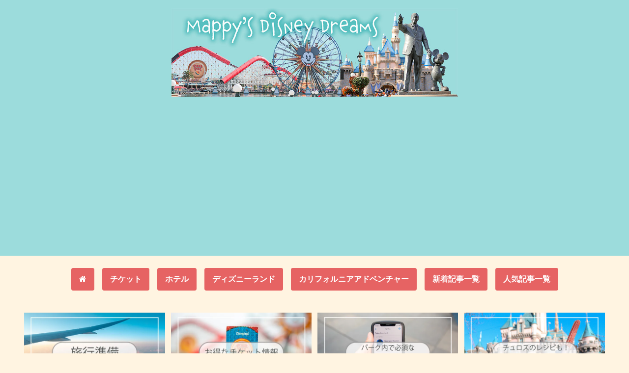

--- FILE ---
content_type: text/html; charset=utf-8
request_url: https://www.google.com/recaptcha/api2/aframe
body_size: 266
content:
<!DOCTYPE HTML><html><head><meta http-equiv="content-type" content="text/html; charset=UTF-8"></head><body><script nonce="f6eNtmll8UODYCc7XVsUaw">/** Anti-fraud and anti-abuse applications only. See google.com/recaptcha */ try{var clients={'sodar':'https://pagead2.googlesyndication.com/pagead/sodar?'};window.addEventListener("message",function(a){try{if(a.source===window.parent){var b=JSON.parse(a.data);var c=clients[b['id']];if(c){var d=document.createElement('img');d.src=c+b['params']+'&rc='+(localStorage.getItem("rc::a")?sessionStorage.getItem("rc::b"):"");window.document.body.appendChild(d);sessionStorage.setItem("rc::e",parseInt(sessionStorage.getItem("rc::e")||0)+1);localStorage.setItem("rc::h",'1768859004451');}}}catch(b){}});window.parent.postMessage("_grecaptcha_ready", "*");}catch(b){}</script></body></html>